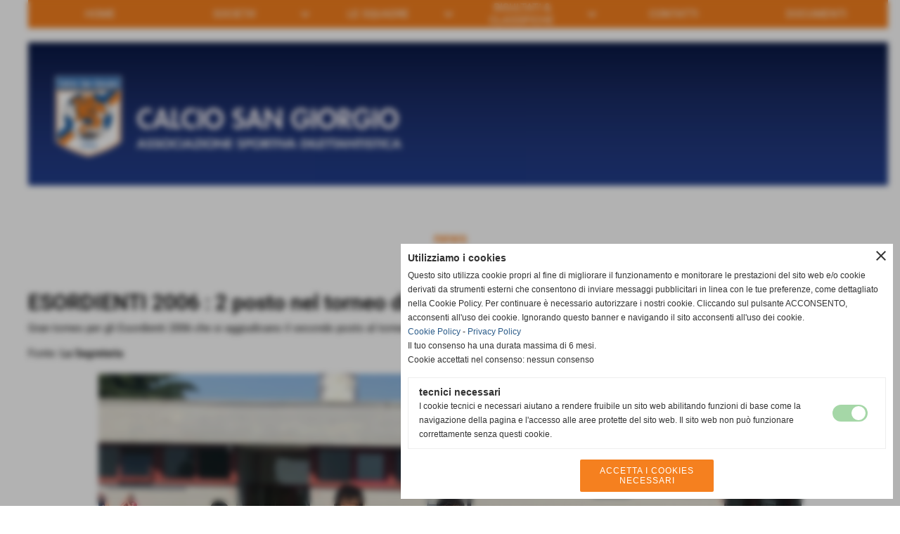

--- FILE ---
content_type: text/html; charset=UTF-8
request_url: https://www.calciosangiorgio.it/ESORDIENTI-2006-2-posto-nel-torneo-di-casa.htm
body_size: 7903
content:
<!-- T. scheda: 0.001 -->
<!-- T. newsscheda: 0.009 -->
<!DOCTYPE html>
<html lang="it">
<head>
<title>ESORDIENTI 2006 : 2 posto nel torneo di casa !</title>
<meta charset="utf-8">
<meta name="description" content="Gran torneo per gli Esordienti 2006 che si aggiudicano il secondo posto al torneo Primavera Sport 2019">
<meta name="keywords" content="EOSRDIENTI 2006">
<link rel="canonical" href="https://www.calciosangiorgio.it/ESORDIENTI-2006-2-posto-nel-torneo-di-casa.htm"><meta http-equiv="Content-Security-Policy" content="upgrade-insecure-requests">
<meta property="og:author" content="www.calciosangiorgio.it">
<meta property="og:publisher" content="www.sitoper.it">
<meta name="generator" content="www.sitoper.it">
<meta name="robots" content="max-snippet:-1,max-image-preview:standard,max-video-preview:30"><!-- Allow web app to be run in full-screen mode - iOS. -->
<meta name="apple-mobile-web-app-capable" content="yes">
 <!-- Allow web app to be run in full-screen mode - Android. -->
<meta name="mobile-web-app-capable" content="yes">
<!-- Make the app title different than the page title - iOS. -->
<meta name="apple-mobile-web-app-title" content="">
<!-- Make the app title different than the page title and configure icons - Android. -->
<link rel="manifest" href="https://www.calciosangiorgio.it/appicon/manifest.json">
<!-- IE configuration for icons and colors is in browserconfig.xml -->
<meta name="msapplication-config" content="https://www.calciosangiorgio.it/appicon/browserconfig.xml" />
 <!-- Configure the status bar - iOS. -->
<meta name="apple-mobile-web-app-status-bar-style" content="">
<!-- iOS icons -->
<link rel="apple-touch-icon" sizes="57x57" href="https://www.calciosangiorgio.it/appicon/apple-icon-57x57.png">
<link rel="apple-touch-icon" sizes="60x60" href="https://www.calciosangiorgio.it/appicon/apple-icon-60x60.png">
<link rel="apple-touch-icon" sizes="72x72" href="https://www.calciosangiorgio.it/appicon/apple-icon-72x72.png">
<link rel="apple-touch-icon" sizes="76x76" href="https://www.calciosangiorgio.it/appicon/apple-icon-76x76.png">
<link rel="apple-touch-icon" sizes="114x114" href="https://www.calciosangiorgio.it/appicon/apple-icon-114x114.png">
<link rel="apple-touch-icon" sizes="120x120" href="https://www.calciosangiorgio.it/appicon/apple-icon-120x120.png">
<link rel="apple-touch-icon" sizes="144x144" href="https://www.calciosangiorgio.it/appicon/apple-icon-144x144.png">
<link rel="apple-touch-icon" sizes="152x152" href="https://www.calciosangiorgio.it/appicon/apple-icon-152x152.png">
<link rel="apple-touch-icon" sizes="180x180" href="https://www.calciosangiorgio.it/appicon/apple-icon-180x180.png">
<!-- Android icons -->
<link rel="icon" type="image/png" sizes="192x192" href="https://www.calciosangiorgio.it/appicon/android-icon-192x192.png">
<link rel="icon" type="image/png" sizes="32x32" href="https://www.calciosangiorgio.it/appicon/favicon-32x32.png">
<link rel="icon" type="image/png" sizes="96x96" href="https://www.calciosangiorgio.it/appicon/favicon-96x96.png">
<link rel="icon" type="image/png" sizes="16x16" href="https://www.calciosangiorgio.it/appicon/favicon-16x16.png">
<!-- Windows icons -->
<meta name="msapplication-TileImage" content="https://www.calciosangiorgio.it/appicon/ms-icon-144x144.png">
<link rel="shortcut icon" href="https://www.calciosangiorgio.it/appicon/favicon.ico" type="image/x-icon">
<!-- Windows dock color -->
<meta name="msapplication-TileColor" content="#ffffff">
<!-- Android dock color -->
<meta name="theme-color" content="">
	
<!-- CODICE HEAD AGGIUNTIVO -->
<meta name="google-site-verification" content="PFihBwNv22o4szEHG6KpZfAPfauuNJmKdbWmtADwGwk" />
<!-- FINE CODICE HEAD AGGIUNTIVO -->

<link rel="stylesheet preload" as="style" type="text/css" href="https://www.calciosangiorgio.it/fonts/material-icons/material-icons.css">
<link rel="stylesheet preload" as="style" type="text/css" href="https://www.server170.h725.net/fonts/roboto/roboto.css">
	
<link href="https://www.calciosangiorgio.it/css_personali/cachestile_larga1_1894.css" rel="stylesheet" type="text/css" media="all">
<meta name="viewport" content="width=device-width, initial-scale=1.0">
<meta name="format-detection" content="telephone=no">

		
<style>

			
	/* sfondo singolo */
	@media all and (min-width: 800px) {
		body {
		    background-color: #ffffff !important;
		}
	}
</style>
<script src="https://www.calciosangiorgio.it/js/jquery.js"></script>
<script src="https://www.calciosangiorgio.it/js/datatimepicker/jquery.ui.timepicker.js?v=0.3.2" defer></script>
<link href="https://www.calciosangiorgio.it/js/datatimepicker/jquery.ui.timepicker.css?v=0.3.2" rel="stylesheet" type="text/css"/>
<script src="https://www.calciosangiorgio.it/js/jquery.ui.core.js"></script>
<script src="https://www.calciosangiorgio.it/js/datatimepicker/jquery.ui.datepicker.js" defer></script>
<script src="https://www.calciosangiorgio.it/js/datatimepicker/jquery.ui.timepicker-it.js" defer></script>
<script src="https://www.calciosangiorgio.it/js/datatimepicker/jquery.ui.datepicker-it.js" defer></script>
<link rel="stylesheet" href="https://www.calciosangiorgio.it/js/jquery-ui.css">

<script src="https://www.calciosangiorgio.it/js/libvarie.js?lu=03022026113021"></script>
<script src="https://www.calciosangiorgio.it/js/cookie/cookie.php?lu=03022026113021" defer></script>
<script src="https://www.calciosangiorgio.it/js/defer.php?lu=03022026113021" defer></script>
<script src="https://www.calciosangiorgio.it/js/menu.php?lu=03022026113021" defer></script>
<script src="https://www.calciosangiorgio.it/js/carrello.php?lu=03022026113021" defer></script>

<link rel="stylesheet preload" as="style" type="text/css" href="https://www.calciosangiorgio.it/js/slideshow/slideshow_css.php?lu=03022026113021">
<script src="https://www.calciosangiorgio.it/js/slideshow/slideshow_js.php?lu=03022026113021" defer></script>

<link rel="stylesheet preload" as="style" type="text/css" href="https://www.calciosangiorgio.it/js/slideshow2.0/slideshow_css.php?lu=03022026113021">
<script src="https://www.calciosangiorgio.it/js/slideshow2.0/slideshow_js.php?lu=03022026113021" defer></script>

<link rel="stylesheet preload" as="style" type="text/css" href="https://www.calciosangiorgio.it/js/calendario/calendario.css?lu=03022026113021">
<script src="https://www.calciosangiorgio.it/js/calendario/calendario.js?lu=03022026113021" defer></script>

<link rel="stylesheet preload" as="style" type="text/css" href="https://www.calciosangiorgio.it/js/boxscorrimento/boxscorrimento_css.php">
<script src="https://www.calciosangiorgio.it/js/boxscorrimento/boxscorrimento_js.php?lu=03022026113021" defer></script>

<link rel="stylesheet preload" as="style" type="text/css" href="https://www.calciosangiorgio.it/lightbox/lightbox_css.php?lu=03022026113021">
<script src="https://www.calciosangiorgio.it/lightbox/lightbox.js?lu=03022026113021" defer></script>

<script src="https://www.calciosangiorgio.it/js/inviaamico/inviaamico.js?lu=03022026113021" defer></script>

<!--Per rendere il sistema dei video di sfondo funzionante anche su explorer NON ELIMINARE LACIARE COSI-->
<!--[if lt IE 9]>
<script>
document.createElement('video');
</script>
<![endif]-->


<!-- NON SONO UN MODELLO -->	<script>
		var $jQCheckCampoAggiuntivo = jQuery.noConflict();
		
		$jQCheckCampoAggiuntivo(document).ready(function (index){
			
			$jQCheckCampoAggiuntivo("form[id^='moduloOrdine']").submit(function(index) {
				
				var selettore=$jQCheckCampoAggiuntivo(this).attr('id');
				var array=selettore.split('moduloOrdine');
				var trovate2=true;
				var patternemail = new RegExp(/^(("[\w-+\s]+")|([\w-+]+(?:\.[\w-+]+)*)|("[\w-+\s]+")([\w-+]+(?:\.[\w-+]+)*))(@((?:[\w-+]+\.)*\w[\w-+]{0,66})\.([a-z]{2,6}(?:\.[a-z]{2})?)$)|(@\[?((25[0-5]\.|2[0-4][\d]\.|1[\d]{2}\.|[\d]{1,2}\.))((25[0-5]|2[0-4][\d]|1[\d]{2}|[\d]{1,2})\.){2}(25[0-5]|2[0-4][\d]|1[\d]{2}|[\d]{1,2})\]?$)/i);
				var patterndate = new RegExp(/(?:0[1-9]|[12][0-9]|3[01])\/(?:0[1-9]|1[0-2])\/(?:19|20\d{2})/);
				
				$jQCheckCampoAggiuntivo("#moduloOrdine"+array[1]+" div[id^='ordinedatoaggiuntivovis_']").each(function (index, value) { 
					
					if(
						(!$jQCheckCampoAggiuntivo(this).find('input').val() || $jQCheckCampoAggiuntivo(this).find('input').val()=='undefined') && 
						(!$jQCheckCampoAggiuntivo(this).find('select').val() || $jQCheckCampoAggiuntivo(this).find('select').val()=='undefined') && 
						(!$jQCheckCampoAggiuntivo(this).find('textarea').val() || $jQCheckCampoAggiuntivo(this).find('textarea').val()=='undefined')
					)
					{
						trovate2=false;
					}
					else
					{
						//controllo i dati inseriti se email o data
						if($jQCheckCampoAggiuntivo(this).find('input').attr("id"))
						{
							var tipocampo = $jQCheckCampoAggiuntivo(this).find('input').attr("id").split('_');
							if(tipocampo[0]=='campoemail') 
							{
								if(!patternemail.test( $jQCheckCampoAggiuntivo(this).find('input').val() ))
								{
									trovate2=false;
								}								
							}
							else if(tipocampo[0]=='campodata')
							{
								if(!patterndate.test( $jQCheckCampoAggiuntivo(this).find('input').val() ))
								{
									trovate2=false;
								}
							}
						}						
					}													
				});
				
				if(!trovate2)
					{
					$jQCheckCampoAggiuntivo("#moduloOrdine"+array[1]+" #avvisocampiaggiuntivicomprasubito"+array[1]).show();
					return false;
					}
				else
					{
					$jQCheckCampoAggiuntivo("#moduloOrdine"+array[1]+" #avvisocampiaggiuntivicomprasubito"+array[1]).hide();
					}
			});
		});
	</script>
	
		
	
<style>


@media all and (min-width: 800px) {
	#box114 .tab02 {
		width: 100%;
	}
	
	#box114 .tab01 {
		position: relative;
		overflow: hidden;
	}
}</style>
<!-- foglio stampa -->
<link rel="stylesheet" href="https://www.calciosangiorgio.it/css/stampa.css" media="print"> 

<!-- T. intestazionecss: 0.006 -->
	
<meta property="og:title" content="ESORDIENTI 2006 : 2 posto nel torneo di casa !" />
<meta property="og:type" content="article" />
<meta property="og:url" content="https://www.calciosangiorgio.it/ESORDIENTI-2006-2-posto-nel-torneo-di-casa.htm" />
<meta property="og:description" content="Gran torneo per gli Esordienti 2006 che si aggiudicano il secondo posto al torneo Primavera Sport 2019" />
<!-- img meta: img_3596.jpg --><!-- 3 -->
<meta property="og:image" content="https://www.calciosangiorgio.it/foto/grandi/img_3596.jpg" />
<meta name="twitter:image" content="https://www.calciosangiorgio.it/foto/grandi/img_3596.jpg" />
<meta name="twitter:image:alt" content="" />
<meta property="og:image:type" content="image/jpg" />
<meta property="og:image:width" content="1000" />
<meta property="og:image:height" content="750" />

<meta name="twitter:card" content="summary_large_image">
<meta name="twitter:creator" content="@calciosangiorgio.it" />
<meta name="twitter:site" content="@calciosangiorgio.it">
<meta name="twitter:title" content="ESORDIENTI 2006 : 2 posto nel torneo di casa !">
<meta name="twitter:description" content="Gran torneo per gli Esordienti 2006 che si aggiudicano il secondo posto al torneo Primavera Sport 2019">
<meta name="twitter:domain" content="www.calciosangiorgio.it"></head>
<body id="news-scheda-755" class="">
	<a href="#contenuto-main" class="skip-link">Salta al contenuto principale</a>
<!-- inizio oggetti liberi body --><!-- fine oggetti liberi body -->
	<div id="sfondo-sito">
		<div id="data-ora">03 Febbraio 2026</div>
		
	<div id="accessoriofisso01"></div><div id="accessoriofisso02"></div><div id="accessorio-iniziosito"></div>
	<header id="testa" role="banner">
	    <div id="testa-interna"><!-- inizio oggetti liberi testa -->
<!-- fine oggetti liberi testa --><!-- no cache --><!-- menu: 1 | eredita: no | chi eredita:  | tipo: orizzontale -->
	<div id="ancora-menu-orizzontale1-78"></div>
	<nav class="menu-orizzontale menu-orizzontale-con-blocco" id="menu-orizzontale1-78" style="z-index: 99" data-tipoMenu="orizzontale">
		<div class="menu-orizzontale-riga">
			<ul><li class="menu-orizzontale-tasto">
	<a href="http://calciosangiorgio.it" title="HOME" data-urlPulsante="http://calciosangiorgio.it" data-moduloPulsante="">HOME</a>
</li><li class="menu-orizzontale-tasto">
	<a href="javascript:void(0)" style="pointer-events: none; cursor: default;" title="SOCIETA&#39;" data-hatendina="true" data-urlPulsante="javascript:void(0)" data-moduloPulsante="">SOCIETA&#39;</a><span class="menu-orizzontale-tasto-aprichiudi notranslate">keyboard_arrow_down</span>
					<div class="menu-orizzontale-tendina">
						<div class="menu-orizzontale-tendina-tasto">
							<a href="https://www.calciosangiorgio.it/la-nostra-storia.htm" title="la nostra storia" data-urlPulsante="la-nostra-storia.htm" data-moduloPulsante="pagine_aggiuntive">LA NOSTRA STORIA</a>
						</div>
						<div class="menu-orizzontale-tendina-tasto">
							<a href="https://www.calciosangiorgio.it/htm.htm" title="ORGANIGRAMMA" data-urlPulsante="htm.htm" data-moduloPulsante="pagine_aggiuntive">ORGANIGRAMMA</a>
						</div>
						<div class="menu-orizzontale-tendina-tasto">
							<a href="https://www.calciosangiorgio.it/DOVE-SIAMO.htm" title="DOVE SIAMO" data-urlPulsante="DOVE-SIAMO.htm" data-moduloPulsante="pagine_aggiuntive">DOVE SIAMO</a>
						</div>
						<div class="menu-orizzontale-tendina-tasto">
							<a href="https://www.calciosangiorgio.it/contributi-2020.htm" title="Contributi 2020" data-urlPulsante="contributi-2020.htm" data-moduloPulsante="news">CONTRIBUTI 2020</a>
						</div>
					</div>
</li><li class="menu-orizzontale-tasto">
	<a href="javascript:void(0)" style="pointer-events: none; cursor: default;" title="LE SQUADRE" data-hatendina="true" data-urlPulsante="javascript:void(0)" data-moduloPulsante="">LE SQUADRE</a><span class="menu-orizzontale-tasto-aprichiudi notranslate">keyboard_arrow_down</span>
					<div class="menu-orizzontale-tendina">
						<div class="menu-orizzontale-tendina-tasto">
							<a href="https://www.calciosangiorgio.it/PRIMA-SQUADRA-1.htm" title="PRIMA SQUADRA" data-urlPulsante="PRIMA-SQUADRA-1.htm" data-moduloPulsante="squadre">PRIMA SQUADRA</a>
						</div>
						<div class="menu-orizzontale-tendina-tasto">
							<a href="https://www.calciosangiorgio.it/juniores-under19.htm" title="Juniores Calcio San Giorgio asd" data-urlPulsante="juniores-under19.htm" data-moduloPulsante="squadre">JUNIORES</a>
						</div>
						<div class="menu-orizzontale-tendina-tasto">
							<a href="javascript:void(0)" style="pointer-events: none; cursor: default;" title="UNDER 17" data-urlPulsante="javascript:void(0)" data-moduloPulsante="">UNDER 17</a>
						</div>
						<div class="menu-orizzontale-tendina-tasto">
							<a href="https://www.calciosangiorgio.it/UNDER-16.htm" title="UNDER 16" data-urlPulsante="UNDER-16.htm" data-moduloPulsante="squadre">UNDER 16</a>
						</div>
						<div class="menu-orizzontale-tendina-tasto">
							<a href="https://www.calciosangiorgio.it/UNDER-15.htm" title="UNDER 15" data-urlPulsante="UNDER-15.htm" data-moduloPulsante="squadre">UNDER 15</a>
						</div>
						<div class="menu-orizzontale-tendina-tasto">
							<a href="https://www.calciosangiorgio.it/UNDER-14.htm" title="UNDER-14" data-urlPulsante="UNDER-14.htm" data-moduloPulsante="squadre">UNDER 14</a>
						</div>
						<div class="menu-orizzontale-tendina-tasto">
							<a href="https://www.calciosangiorgio.it/PULCINI-2-ANNO.htm" title="PULCINI 2 ANNO" data-urlPulsante="PULCINI-2-ANNO.htm" data-moduloPulsante="squadre">ESORDIENTI  2013</a>
						</div>
						<div class="menu-orizzontale-tendina-tasto">
							<a href="https://www.calciosangiorgio.it/PULCINI-1-ANNO.htm" title="PULCINI-1 ANNO" data-urlPulsante="PULCINI-1-ANNO.htm" data-moduloPulsante="squadre">ESORDIENTI  2014</a>
						</div>
						<div class="menu-orizzontale-tendina-tasto">
							<a href="https://www.calciosangiorgio.it/PRIMI-CALCI-2015.htm" title="PRIMI CALCI 2015" data-urlPulsante="PRIMI-CALCI-2015.htm" data-moduloPulsante="squadre">PULCINI 2015</a>
						</div>
						<div class="menu-orizzontale-tendina-tasto">
							<a href="https://www.calciosangiorgio.it/PICCOLI-AMICI-20040506.htm" title="PRIMI CALCI 2016" data-urlPulsante="PICCOLI-AMICI-20040506.htm" data-moduloPulsante="squadre">PULCINI 2016</a>
						</div>
						<div class="menu-orizzontale-tendina-tasto">
							<a href="https://www.calciosangiorgio.it/PICCOLI-AMICI-2017.htm" title="PICCOLI AMICI 2017" data-urlPulsante="PICCOLI-AMICI-2017.htm" data-moduloPulsante="squadre">PRIMI CALCII 2017</a>
						</div>
						<div class="menu-orizzontale-tendina-tasto">
							<a href="https://www.calciosangiorgio.it/PICCOLI-AMICI-2018.htm" title="PICCOLI AMICI 2018" data-urlPulsante="PICCOLI-AMICI-2018.htm" data-moduloPulsante="squadre">PRIMI CALCI 2018</a>
						</div>
					</div>
</li><li class="menu-orizzontale-tasto">
	<a href="javascript:void(0)" style="pointer-events: none; cursor: default;" title="RISULTATI & CLASSIFICHE" data-hatendina="true" data-urlPulsante="javascript:void(0)" data-moduloPulsante="">RISULTATI & CLASSIFICHE</a><span class="menu-orizzontale-tasto-aprichiudi notranslate">keyboard_arrow_down</span>
					<div class="menu-orizzontale-tendina">
						<div class="menu-orizzontale-tendina-tasto">
							<a href="https://www.calciosangiorgio.it/Risultati-e-Classifiche.htm" title="Risultati e Classifiche" data-urlPulsante="Risultati-e-Classifiche.htm" data-moduloPulsante="pagine_aggiuntive">PRIMA SQUADRA</a>
						</div>
						<div class="menu-orizzontale-tendina-tasto">
							<a href="https://www.calciosangiorgio.it/Risultati-e-Classifiche-1.htm" title="Risultati e Classifiche" data-urlPulsante="Risultati-e-Classifiche-1.htm" data-moduloPulsante="pagine_aggiuntive">JUNIORES</a>
						</div>
						<div class="menu-orizzontale-tendina-tasto">
							<a href="javascript:void(0)" style="pointer-events: none; cursor: default;" title="UNDER 17" data-urlPulsante="javascript:void(0)" data-moduloPulsante="">UNDER 17</a>
						</div>
						<div class="menu-orizzontale-tendina-tasto">
							<a href="https://www.calciosangiorgio.it/UNDER-15-2004.htm" title="UNDER 15 2004" data-urlPulsante="UNDER-15-2004.htm" data-moduloPulsante="pagine_aggiuntive">UNDER 16</a>
						</div>
						<div class="menu-orizzontale-tendina-tasto">
							<a href="https://www.calciosangiorgio.it/UNDER-16-2003.htm" title="UNDER 16 2003" data-urlPulsante="UNDER-16-2003.htm" data-moduloPulsante="pagine_aggiuntive">UNDER 15</a>
						</div>
						<div class="menu-orizzontale-tendina-tasto">
							<a href="https://www.calciosangiorgio.it/Under-14-2006-Risultati-e-Classifica.htm" title="Under 14 - 2006 Risultati e Classifica" data-urlPulsante="Under-14-2006-Risultati-e-Classifica.htm" data-moduloPulsante="pagine_aggiuntive">UNDER 14 </a>
						</div>
					</div>
</li><li class="menu-orizzontale-tasto">
	<a href="https://www.calciosangiorgio.it/contatti-1.htm" title="contatti" data-urlPulsante="contatti-1.htm" data-moduloPulsante="pagine_aggiuntive">CONTATTI</a>
</li><li class="menu-orizzontale-tasto">
	<a href="javascript:void(0)" style="pointer-events: none; cursor: default;" title="DOCUMENTI" data-urlPulsante="javascript:void(0)" data-moduloPulsante="">DOCUMENTI</a>
</li>
				</ul>
			</div>
		</nav><!-- T. menu 78 parziale1: 0.000 | parziale2: 0.004 --><!-- T. menu 78: 0.004 --><!-- no cache -->
<div class="box-generico ridotto "  id="box77">    
    <div class="boxContenuto">
		<div class="tab01">
		
			<!-- tab01 corpo -->
			<div class="tab01-corpo"><div class="contenitore-tab02">
			<div class="tab02 tab-nudo"><div class="tab02-area-foto"><div class="immagine align-center"><img src="/foto/grandi/11-intest-tavola-disegno-1-tavola-disegno-1-tavola-disegno-1-tavola-disegno-1-tavola-disegno-1-tavola-disegno-1-01-01-01.png" sizes="(min-width: 7087px) 7087px, 100vw" srcset="/foto/grandi/11-intest-tavola-disegno-1-tavola-disegno-1-tavola-disegno-1-tavola-disegno-1-tavola-disegno-1-tavola-disegno-1-01-01-01.png 7087w" alt="" width="7087" height="1182">
				<input name="w_immagine_box" id="w_immagine_box_spec_77_1" type="hidden" value="7087">
				<input name="h_immagine_box" id="h_immagine_box_spec_77_1" type="hidden" value="1182">
				</div></div>
				</div></div>	
			</div>
		</div>  
    	</div>
</div><!-- T. box 77: 0.002 -->		
	    <!-- CHIUSURA DI testa-interna -->
		</div>
	<!-- CHIUSURA DI testa -->
	</header>
	
	<div id="accessorio-iniziocontenuti"></div>		<div id="corpo-contenitore">
			<div id="corpo-contenuto-paginainterna">
								<div id="contenuti" class="news-scheda scheda">
				
				<main class="pag00" id="contenuto-main" role="main">
										<div class="pag00-testa">
								<div class="titolo">news</div><div class="sottotitolo"><span class="nascosto">percorso: </span><a href="https://www.calciosangiorgio.it/" title="torna a Home">Home</a> &gt; <a href="news.htm" title="torna a news">news</a></div>					</div> 
											<div class="pag00-corpo">
																
								<!-- pag01 - contenuti -->
								<article class="pag01">
									
								<header class="pag01-testa"><div class="titolo"><h1><font face="Arial"><strong>ESORDIENTI 2006 : 2 posto nel torneo di casa !</strong></font></h1></div>
								</header>									<div class="pag01-corpo">
											<div class="testo">Gran torneo per gli Esordienti 2006 che si aggiudicano il secondo posto al torneo Primavera Sport 2019<BR><BR>Fonte: <strong>La Segreteria</strong></div><div class="immagine grande scheda-immagine-sotto" ><div class="galleria-foto">
<div class="lb-galleriafotografica">    
 
        <label for="imagefotogallery755-1" title="zoom">
            <img src="foto/grandi/img_3596.jpg" width="" height="" alt="" class="fotodazoomare" title="">
			<input type="hidden" id="datifotogallery755-1" data-pathfoto="foto/grandi/img_3596.jpg" data-didascalia="" data-srcset="" data-sizes="" data-width="" data-height="" data-alt="" data-title="">
        </label>
			<input type="hidden" id="lb-maxelementfotogallery755" data-maxelement="1">
	        <div class="lb-overlay" id="overlayimagefotogallery755">	
	            <label for="lb-closefotogallery755">
	                <span class="lb-close">X CLOSE</span>					
					<span class="lb-contenitoreimmagine">					
	    	     		<img src="" srcset="" sizes="" width="" height="" alt="" title="" />
	    				 
	                    <label for="imagefotogallery755" title="<< precedente" class="lb-thumbimg">
	                        <span class="lb-prev"><span class="material-icons notranslate">keyboard_arrow_left</span></span>
	                    </label> 
	                    <label for="imagefotogallery755" title="successivo >>" class="lb-thumbimg">
	                        <span class="lb-next"><span class="material-icons notranslate">keyboard_arrow_right</span></span>
	                    </label>	
					</span>    				
					<span class="lb-didascalia"></span>				
	            </label>            
	        </div>    
<input type="radio" name="lb-galleryfotogallery755" id="lb-closefotogallery755">
</div>  
</div></div><div class="link-accessori">
	<span class="nascosto">[</span><span title="invia a un amico" class="pul_invia_amico" data-modulo="news" data-specifica="755"><img src="/img/share-email.png" alt="icona per inviare a un amico"></span><span class="nascosto">]</span> 
<span class="nascosto">[</span><span title="condividi su Facebook" onclick="shareFacebook('https://www.calciosangiorgio.it/ESORDIENTI-2006-2-posto-nel-torneo-di-casa.htm','ESORDIENTI+2006+%3A+2+posto+nel+torneo+di+casa+%21');" style="cursor: pointer;"><img src="/img/share-facebook.png" alt="icona di Facebook"></span><span class="nascosto">]</span> 
<span class="nascosto">[</span><span title="condividi su Twitter" onclick="shareTwitter('https://www.calciosangiorgio.it/ESORDIENTI-2006-2-posto-nel-torneo-di-casa.htm','ESORDIENTI+2006+%3A+2+posto+nel+torneo+di+casa+%21');" style="cursor: pointer;"><img src="/img/share-x.png" alt="icona di Twitter"></span><span class="nascosto">]</span> </div>									</div> 	
																	</article>
								<!-- FINE pag01 - contenuti -->								
													</div>					
				    				</main>	
		    <!-- FINE ZONA DEI CONTENUTI -->
		    </div>
		        
			<div class="cancellatore-corpo"></div>
		</div>
	</div>
	<hr>
	<div id="accessorio-finecontenuti"></div>
<!-- T. schedatemplate: 0.021 -->
<footer id="piede-contenitore" role="contentinfo">
	<!-- inizio oggetti liberi piede -->
<!-- fine oggetti liberi piede -->	
	<div id="piede-contenuto">		
				
	</div>
</footer>
		<!-- T. piede: 0.001 -->

<div id="firma" role="region" aria-label="Crediti del sito">
	<a href="https://www.sitoper.it" title="Creazione siti web">Realizzazione siti web www.sitoper.it</a>
</div>

<!-- modulo modifica paragrafo -->
<div class="windowsSfondo windows_InviaAmico_sfondo windows_NonVisibile_sfondo"></div>
<div class="windows windows_InviaAmico windows_NonVisibile">
					
	<div class="windowsTitolo">
		<div class="float-left">invia a un amico</div>
		<div class="float-right align-right"><img src="/img/chiudi.png" id="FinestraChiudiInviaAmico" alt="icona per chiudere"></div>
		<div class="clear-both"></div>
	</div>
	
	<div class="windowsContenuto">   
		
		<div id="esito_invia_amico"></div> 
		
		<div class="inviaAmico_num_invii errore">Attenzione!<BR>Non puoi effettuare più di 10 invii al giorno.</div>
		
		<div class="inviaAmico_form">
			
			<form name="ModuloInviaAmico" id="ModuloInviaAmico" action="js/inviaamico/inviaamico.php" method="post">
				<div class="float-left" style="width: 49%; margin-right: 1%;">
					<div><label for="nome_mittente"><strong>nome del mittente</strong></label></div>
					<div><input name="nome_mittente" type="text" id="nome_mittente" value="" style="width: 95%;" autocomplete="name"></div>
				</div>
				<div class="float-left" style="width: 49%; margin-left: 1%;">
					<div><label for="email_mittente"><strong>indirizzo E-mail del mittente</strong></label></div>
					<div><input name="email_mittente" type="email" id="email_mittente" value="" style="width: 95%;" autocomplete="email"></div>
				</div>
				<div class="clear-left"></div>
				
	
				<div class="float-left" style="width: 49%; margin-right: 1%;">
					<div><label for="nome_destinatario"><strong>nome del destinatario</strong></label></div>
					<div><input name="nome_destinatario" type="text" id="nome_destinatario" value="" style="width: 95%;" autocomplete="name"></div>
				</div>
				<div class="float-left" style="width: 49%; margin-left: 1%;">
					<div><label for="email_destinatario"><strong>indirizzo E-mail del destinatario</strong></label></div>
					<div><input name="email_destinatario" type="email" id="email_destinatario" value="" style="width: 95%;" autocomplete="email"></div>
				</div>
				<div class="clear-left"></div>
				
				<div><label for="messaggio"><strong>messaggio</strong></label></div>
				<div><textarea name="messaggio" id="messaggio" style="width: 100%;" rows="4" autocomplete="off"></textarea></div>
<div id="accettazione-28" class="area-accettazioni"><input class="accettazione-input" name="accettazione28" id="accettazione28" type="checkbox" value="si"><div class="accettazione-label"><label for="accettazione28"><span class="bold">Ho letto l'informativa sulla privacy ed accetto il trattamento dei dati personali</span></label> <a href="Informativa-privacy.htm" target="_blank" title="leggi Informativa Privacy. aperto in una nuova finestra" rel="nofollow">(Testo completo)</a>&nbsp;<span class="nascosto">obbligatorio</span>
	</div>
</div>
<input name="paginaPhpAccettazione" id="paginaPhpAccettazione" type="hidden" value="">
<input name="idspecificaAccettazione" id="idspecificaAccettazione" type="hidden" value="">
<input name="AccettazioneSoloPrivacy" id="AccettazioneSoloPrivacy" type="hidden" value="1">
		<div id="formcaptchaContenitore_inviaamico">
		<div class="formcaptcha">
			<div class="bold">
				<label for="fcptinviaamico">codice di protezione</label>
			</div>
			<div class="contenitoreCaptcha">
				<img src="https://www.calciosangiorgio.it/captcha.php?par_fcpt=inviaamico&tmp=1770123715" alt="generic image" style="">
				<span class="refreshCaptcha" id="refreshCaptcha_inviaamico">refresh</span>
			</div>
			<BR>
 			<input type="text" name="fcptinviaamico" id="fcptinviaamico" value="" placeholder="inserisci il codice" style="width: 200px; margin-top: 10px;">
 			<input type="hidden" name="par_fcpt" value="inviaamico">
		</div></div> 
	
					<div class="submit">	
						<div id="load_ModuloInviaAmico">	
							<div class="pulsante">	    
								<input type="submit" name="submit" id="submitModuloInviaAmico" value="Invia" />
							</div>				
						</div>
						<input name="request_uri" type="hidden" value="/ESORDIENTI-2006-2-posto-nel-torneo-di-casa.htm">
						<input name="azione" id="azione" type="hidden" value="invia">
						<input name="modulo" id="modulo" type="hidden" value="">
						<input name="specifica" id="specifica" type="hidden" value="">
					</div>
						
				</form>
			</div>
												 
		</div>                    
			
	</div><div id="windows_confirm_delete">
    <div id="windows_confirm_delete_label"></div>    
    <div id="windows_confirm_delete_button"></div>
</div>
<button type="button" id="tornasu" class="tornasu" aria-label="Torna all'inizio">
  <img src="/img/torna-su.png" alt="" aria-hidden="true" role="presentation">
</button>
	<aside id="risoluzioneschermo" style="display: none;">
	<span id="risoluzionedimensione"> × </span><span id="detectmobile">no</span><span id="stilemobileattivo">mobilesi</span> - DetectMobile: no (stile mobile: mobilesi && session windowwidth: )</aside>
<aside id="linguabrowsersitoweb" style="display: none;">
	<div id="linguabrowser"></div>
	<div id="linguasitoweb"></div>
</aside>
	<!--
-->
<div id="area-cookie2021-promemoria" title="Apri impostazioni cookies" role="button" tabindex="0" aria-haspopup="dialog" aria-controls="area-cookie2021" aria-label="Apri impostazioni cookies"><span class="material-icons notranslate" aria-hidden="true">cookie</span></div>
<div id="area-cookie2021-sfondo" style="display: none;" aria-hidden="true"></div>
<div id="area-cookie2021" style="display: none;" role="dialog" aria-modal="true" aria-labelledby="cookie2021-title" aria-describedby="cookie2021-desc">
	<span id="area-cookie2021-chiudi" class="material-icons notranslate" title="Chiudi il banner e accetta i cookies necessari" role="button" tabindex="0" aria-label="Chiudi il banner e accetta i cookies necessari">close</span>
	<div class="area-cookie2021-contenuto">	
		<div class="area-cookie2021-contenuto-titolo" id="cookie2021-title">Utilizziamo i cookies</div>		
		<div class="area-cookie2021-contenuto-info" id="cookie2021-desc">
			<div>Questo sito utilizza cookie propri al fine di migliorare il funzionamento e monitorare le prestazioni del sito web e/o cookie derivati da strumenti esterni che consentono di inviare messaggi pubblicitari in linea con le tue preferenze, come dettagliato nella Cookie Policy. Per continuare è necessario autorizzare i nostri cookie. Cliccando sul pulsante ACCONSENTO, acconsenti all&apos;uso dei cookie. Ignorando questo banner e navigando il sito acconsenti all&apos;uso dei cookie.</div>
			<div><a href="Informativa-sui-cookies.htm" title="Cookie Policy" rel="nofollow">Cookie Policy</a> - <a href="Informativa-privacy.htm" title="Privacy Policy" rel="nofollow">Privacy Policy</a></div>
			<div id="statoconsensocookiebanner">Il tuo consenso ha una durata massima di 6 mesi.<BR>Cookie accettati nel consenso: nessun consenso<BR></div>
		</div>		
		<div class="area-cookie2021-contenuto-dettagli">
			<div class="area-cookie2021-contenuto-dettagli-cookie" style="display: block;">					
				<div class="area-cookie2021-contenuto-dettagli-cookie-blocco">
					<div class="area-cookie2021-contenuto-dettagli-cookie-blocco-info">
						<div class="area-cookie2021-contenuto-dettagli-cookie-blocco-nome" id="nome_necessary">
							tecnici necessari
						</div>
						<div class="area-cookie2021-contenuto-dettagli-cookie-blocco-descrizione" id="desc_necessary">
							I cookie tecnici e necessari aiutano a rendere fruibile un sito web abilitando funzioni di base come la navigazione della pagina e l'accesso alle aree protette del sito web. Il sito web non può funzionare correttamente senza questi cookie.
						</div>
					</div>
					<div class="area-cookie2021-contenuto-dettagli-cookie-blocco-consenso" aria-disabled="true" role="presentation" aria-hidden="true">
						<input type="checkbox" id="label_consensocookienecessary" aria-describedby="nome_necessary desc_necessary" aria-label="tecnici necessari (non modificabile)" disabled checked>
						<label for="label_consensocookienecessary" class="interruttore sbiadito" title="tecnici necessari">
							<span class="nascosto">tecnici necessari (non modificabile)</span>
							<span class="interruttoreslider round disabilitato" aria-hidden="true"></span>
						</label>						
					</div>
				</div>	
			</div>		
		</div>		
		<div class="area-cookie2021-contenuto-pulsanti">
			<div id="area-cookie2021-necessari" class="bottone bottone-p bottone-cookie2021" title="Accetta i cookies necessari" role="button" tabindex="0" aria-label="Accetta i cookies necessari">Accetta i cookies necessari</div>
		</div>
	</div>	
</div></div>
<div id="accessorio-finepiede"></div>
<!-- 51t0p3r-51am0-1-p1u-b3ll1 | /ESORDIENTI-2006-2-posto-nel-torneo-di-casa.htm | /scheda.php?par=ESORDIENTI-2006-2-posto-nel-torneo-di-casa | news_scheda.php?idnews=755 | 81.4.100.152 | OK-TESTONE | 0.038 | PHP 7.2.24 -->
	<input type="hidden" id="requestUriDoveSono" name="requestUriDoveSono" value="ESORDIENTI-2006-2-posto-nel-torneo-di-casa.htm">
	<input type="hidden" id="phpSelfDoveSono" name="phpSelfDoveSono" value="scheda.php">
	<input type="hidden" id="phpSelfDoveSono2" name="phpSelfDoveSono2" value="news_scheda.php">
	<input type="hidden" id="queryStringDoveSono" name="queryStringDoveSono" value="par=ESORDIENTI-2006-2-posto-nel-torneo-di-casa">
	<input type="hidden" id="queryStringDoveSono2" name="queryStringDoveSono2" value="idnews=755">
	<input type="hidden" id="moduloDoveSono" name="moduloDoveSono" value="news">
	<input type="hidden" id="array_menu_dedicato_dipendedasezione" name="array_menu_dedicato_dipendedasezione" value=""></body>
</html>
<!--FINEA-->
<!--FINEB-->

--- FILE ---
content_type: text/css
request_url: https://www.calciosangiorgio.it/js/datatimepicker/jquery.ui.timepicker.css?v=0.3.2
body_size: 221
content:
/*
 * Timepicker stylesheet
 * Highly inspired from datepicker
 * FG - Nov 2010 - Web3R 
 *
 * version 0.0.3 : Fixed some settings, more dynamic
 * version 0.0.4 : Removed width:100% on tables
 * version 0.1.1 : set width 0 on tables to fix an ie6 bug
 */

.ui-timepicker-inline { display: inline; }

#ui-timepicker-div { padding: 0.2em; }
.ui-timepicker-table { display: inline-table; width: 0; }
.ui-timepicker-table table { margin:0.15em 0 0 0; border-collapse: collapse; }

.ui-timepicker-hours, .ui-timepicker-minutes { padding: 0.2em;  }

.ui-timepicker-table .ui-timepicker-title { line-height: 1.8em; text-align: center; }
.ui-timepicker-table td { padding: 0.1em; width: 2.2em; }
.ui-timepicker-table th.periods { padding: 0.1em; width: 2.2em; }

/* span for disabled cells */
.ui-timepicker-table td span {
	display:block;
    padding:0.2em 0.3em 0.2em 0.5em;
    width: 1.2em;

    text-align:right;
    text-decoration:none;
    
    box-sizing: initial;
	word-wrap: normal;
}
/* anchors for clickable cells */
.ui-timepicker-table td a {
    display:block;
    padding:0.2em 0.3em 0.2em 0.5em;
    width: 1.2em;
    cursor: pointer;
    text-align:right;
    text-decoration:none;
    box-sizing: initial;
	word-wrap: normal;
}


/* buttons and button pane styling */
.ui-timepicker .ui-timepicker-buttonpane {
    background-image: none; margin: .7em 0 0 0; padding:0 .2em; border-left: 0; border-right: 0; border-bottom: 0;
}
.ui-timepicker .ui-timepicker-buttonpane button { margin: .5em .2em .4em; cursor: pointer; padding: .2em .6em .3em .6em; width:auto; overflow:visible; }
/* The close button */
.ui-timepicker .ui-timepicker-close { float: right }

/* the now button */
.ui-timepicker .ui-timepicker-now { float: left; }

/* the deselect button */
.ui-timepicker .ui-timepicker-deselect { float: left; }


